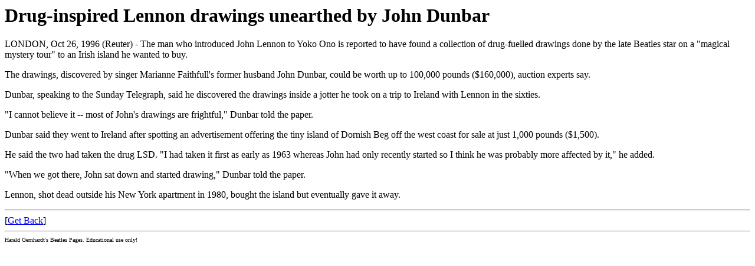

--- FILE ---
content_type: text/html
request_url: http://www.mcbeatle.de/beatles/news/961026.html
body_size: 886
content:
<HTML>
<HEAD>
 <TITLE>Drug-inspired Lennon drawings unearthed by John Dunbar</TITLE>
</HEAD>

<BODY BGCOLOR="#FFFFFF" TEXT="#000000">
<H1>Drug-inspired Lennon drawings unearthed by John Dunbar</H1>
 LONDON, Oct 26, 1996 (Reuter) - The man who introduced John Lennon 
to Yoko Ono is reported to have found a collection of 
drug-fuelled drawings done by the late Beatles star on a 
"magical mystery tour" to an Irish island he wanted to buy. 
<P>
 The drawings, discovered by singer Marianne Faithfull's 
former husband John Dunbar, could be worth up to 100,000 pounds 
($160,000), auction experts say. 
<P>
 Dunbar, speaking to the Sunday Telegraph, said he discovered 
the drawings inside a jotter he took on a trip to Ireland with 
Lennon in the sixties. 
<P>
 "I cannot believe it -- most of John's drawings are 
frightful," Dunbar told the paper. 
<P>
 Dunbar said they went to Ireland after spotting an 
advertisement offering the tiny island of Dornish Beg off the 
west coast for sale at just 1,000 pounds ($1,500). 
<P>
 He said the two had taken the drug LSD. "I had taken it 
first as early as 1963 whereas John had only recently started so 
I think he was probably more affected by it," he added. 
<P>
 "When we got there, John sat down and started drawing," 
Dunbar told the paper. 
<P>
 Lennon, shot dead outside his New York apartment in 1980, 
bought the island but eventually gave it away. 
<HR>
[<A HREF="news_overview.html">Get Back</A>]
<HR>
<FONT SIZE="1">Harald Gernhardt's Beatles Pages. Educational use only!</FONT>
</BODY>
</HTML>
